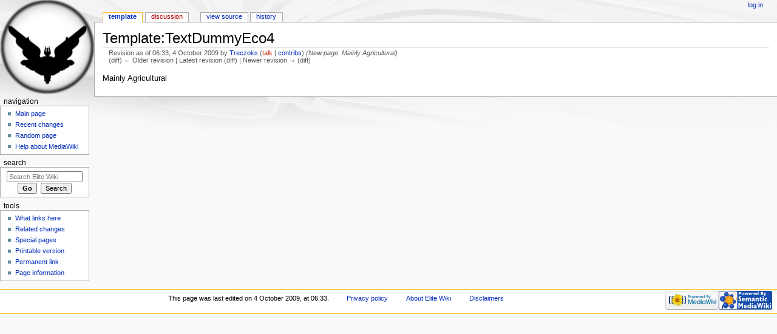

--- FILE ---
content_type: text/html; charset=UTF-8
request_url: https://wiki.alioth.net/index.php?title=Template:TextDummyEco4&oldid=14270
body_size: 4181
content:
<!DOCTYPE html>
<html class="client-nojs" lang="en" dir="ltr">
<head>
<meta charset="UTF-8"/>
<title>Template:TextDummyEco4 - Elite Wiki</title>
<script>document.documentElement.className = document.documentElement.className.replace( /(^|\s)client-nojs(\s|$)/, "$1client-js$2" );</script>
<script>(window.RLQ=window.RLQ||[]).push(function(){mw.config.set({"wgCanonicalNamespace":"Template","wgCanonicalSpecialPageName":false,"wgNamespaceNumber":10,"wgPageName":"Template:TextDummyEco4","wgTitle":"TextDummyEco4","wgCurRevisionId":14270,"wgRevisionId":14270,"wgArticleId":4204,"wgIsArticle":true,"wgIsRedirect":false,"wgAction":"view","wgUserName":null,"wgUserGroups":["*"],"wgCategories":[],"wgBreakFrames":false,"wgPageContentLanguage":"en","wgPageContentModel":"wikitext","wgSeparatorTransformTable":["",""],"wgDigitTransformTable":["",""],"wgDefaultDateFormat":"dmy","wgMonthNames":["","January","February","March","April","May","June","July","August","September","October","November","December"],"wgMonthNamesShort":["","Jan","Feb","Mar","Apr","May","Jun","Jul","Aug","Sep","Oct","Nov","Dec"],"wgRelevantPageName":"Template:TextDummyEco4","wgRelevantArticleId":4204,"wgRequestId":"bc33c73376cf150b9ba44b76","wgIsProbablyEditable":false,"wgRelevantPageIsProbablyEditable":false,"wgRestrictionEdit":[],"wgRestrictionMove":[]});mw.loader.state({"site.styles":"ready","noscript":"ready","user.styles":"ready","user":"ready","site":"ready","user.options":"ready","user.tokens":"loading","ext.smw.style":"ready","ext.smw.tooltip.styles":"ready","mediawiki.legacy.shared":"ready","mediawiki.legacy.commonPrint":"ready","mediawiki.sectionAnchor":"ready","mediawiki.skinning.interface":"ready","mediawiki.skinning.content.externallinks":"ready","skins.monobook.styles":"ready"});mw.loader.implement("user.tokens@0eaxbut",function($,jQuery,require,module){/*@nomin*/mw.user.tokens.set({"editToken":"+\\","patrolToken":"+\\","watchToken":"+\\","csrfToken":"+\\"});
});mw.loader.load(["mediawiki.page.startup","mediawiki.user","mediawiki.hidpi","mediawiki.page.ready","mediawiki.searchSuggest","ext.smw.style"]);});</script>
<link rel="stylesheet" href="/load.php?debug=false&amp;lang=en&amp;modules=ext.smw.style%7Cext.smw.tooltip.styles&amp;only=styles&amp;skin=monobook"/>
<link rel="stylesheet" href="/load.php?debug=false&amp;lang=en&amp;modules=mediawiki.legacy.commonPrint%2Cshared%7Cmediawiki.sectionAnchor%7Cmediawiki.skinning.content.externallinks%7Cmediawiki.skinning.interface%7Cskins.monobook.styles&amp;only=styles&amp;skin=monobook"/>
<script async="" src="/load.php?debug=false&amp;lang=en&amp;modules=startup&amp;only=scripts&amp;skin=monobook"></script>
<!--[if IE 6]><link rel="stylesheet" href="/skins/MonoBook/resources/IE60Fixes.css?303" media="screen"/><![endif]--><!--[if IE 7]><link rel="stylesheet" href="/skins/MonoBook/resources/IE70Fixes.css?303" media="screen"/><![endif]-->
<meta name="ResourceLoaderDynamicStyles" content=""/>
<link rel="stylesheet" href="/load.php?debug=false&amp;lang=en&amp;modules=site.styles&amp;only=styles&amp;skin=monobook"/>
<meta name="generator" content="MediaWiki 1.31.12"/>
<meta name="robots" content="noindex,nofollow"/>
<link rel="alternate" type="application/rdf+xml" title="Template:TextDummyEco4" href="/index.php?title=Special:ExportRDF/Template:TextDummyEco4&amp;xmlmime=rdf"/>
<link rel="shortcut icon" href="/favicon.ico"/>
<link rel="search" type="application/opensearchdescription+xml" href="/opensearch_desc.php" title="Elite Wiki (en)"/>
<link rel="EditURI" type="application/rsd+xml" href="https://wiki.alioth.net/api.php?action=rsd"/>
<!--[if lt IE 9]><script src="/load.php?debug=false&amp;lang=en&amp;modules=html5shiv&amp;only=scripts&amp;skin=monobook&amp;sync=1"></script><![endif]-->
</head>
<body class="mediawiki ltr sitedir-ltr mw-hide-empty-elt ns-10 ns-subject page-Template_TextDummyEco4 rootpage-Template_TextDummyEco4 skin-monobook action-view"><div id="globalWrapper"><div id="column-content"><div id="content" class="mw-body" role="main"><a id="top"></a><div class="mw-indicators mw-body-content">
</div>
<h1 id="firstHeading" class="firstHeading" lang="en">Template:TextDummyEco4</h1><div id="bodyContent" class="mw-body-content"><div id="siteSub">From Elite Wiki</div><div id="contentSub" lang="en" dir="ltr"><div class="mw-revision"><div id="mw-revision-info">Revision as of 06:33, 4 October 2009 by <a href="/index.php/User:Treczoks" class="mw-userlink" title="User:Treczoks"><bdi>Treczoks</bdi></a> <span class="mw-usertoollinks">(<a href="/index.php?title=User_talk:Treczoks&amp;action=edit&amp;redlink=1" class="new mw-usertoollinks-talk" title="User talk:Treczoks (page does not exist)">talk</a> | <a href="/index.php/Special:Contributions/Treczoks" class="mw-usertoollinks-contribs" title="Special:Contributions/Treczoks">contribs</a>)</span> <span class="comment">(New page: Mainly Agricultural)</span></div><div id="mw-revision-nav">(diff) ← Older revision | Latest revision (diff) | Newer revision → (diff)</div></div></div><div id="jump-to-nav" class="mw-jump">Jump to:<a href="#column-one">navigation</a>, <a href="#searchInput">search</a></div><!-- start content --><div id="mw-content-text" lang="en" dir="ltr" class="mw-content-ltr"><div class="mw-parser-output"><p>Mainly Agricultural
</p>
<!-- 
NewPP limit report
Cached time: 20260121194336
Cache expiry: 86400
Dynamic content: false
[SMW] In‐text annotation parser time: 0 seconds
CPU time usage: 0.004 seconds
Real time usage: 0.005 seconds
Preprocessor visited node count: 1/1000000
Preprocessor generated node count: 4/1000000
Post‐expand include size: 0/2097152 bytes
Template argument size: 0/2097152 bytes
Highest expansion depth: 1/40
Expensive parser function count: 0/100
Unstrip recursion depth: 0/20
Unstrip post‐expand size: 0/5000000 bytes
-->
<!--
Transclusion expansion time report (%,ms,calls,template)
100.00%    0.000      1 -total
-->
</div>
<!-- Saved in parser cache with key wiki:pcache:idhash:4204-0!canonical and timestamp 20260121194336 and revision id 14270
 -->
</div><div class="printfooter">
Retrieved from "<a dir="ltr" href="https://wiki.alioth.net/index.php?title=Template:TextDummyEco4&amp;oldid=14270">https://wiki.alioth.net/index.php?title=Template:TextDummyEco4&amp;oldid=14270</a>"</div>
<div id="catlinks" class="catlinks catlinks-allhidden" data-mw="interface"></div><!-- end content --><div class="visualClear"></div></div></div></div><div id="column-one" lang="en" dir="ltr"><h2>Navigation menu</h2><div role="navigation" class="portlet" id="p-cactions" aria-labelledby="p-cactions-label"><h3 id="p-cactions-label" lang="en" dir="ltr">Views</h3><div class="pBody"><ul lang="en" dir="ltr"><li id="ca-nstab-template" class="selected"><a href="/index.php/Template:TextDummyEco4" title="View the template [c]" accesskey="c">Template</a></li><li id="ca-talk" class="new"><a href="/index.php?title=Template_talk:TextDummyEco4&amp;action=edit&amp;redlink=1" rel="discussion" title="Discussion about the content page (page does not exist) [t]" accesskey="t">Discussion</a></li><li id="ca-viewsource"><a href="/index.php?title=Template:TextDummyEco4&amp;action=edit" title="This page is protected.&#10;You can view its source [e]" accesskey="e">View source</a></li><li id="ca-history"><a href="/index.php?title=Template:TextDummyEco4&amp;action=history" title="Past revisions of this page [h]" accesskey="h">History</a></li></ul></div></div><div role="navigation" class="portlet" id="p-personal" aria-labelledby="p-personal-label"><h3 id="p-personal-label" lang="en" dir="ltr">Personal tools</h3><div class="pBody"><ul lang="en" dir="ltr"><li id="pt-login"><a href="/index.php?title=Special:UserLogin&amp;returnto=Template%3ATextDummyEco4&amp;returntoquery=oldid%3D14270" title="You are encouraged to log in; however, it is not mandatory [o]" accesskey="o">Log in</a></li></ul></div></div><div class="portlet" id="p-logo" role="banner"><a href="/index.php/Main_Page" class="mw-wiki-logo" title="Visit the main page"></a></div><div role="navigation" class="portlet generated-sidebar" id="p-navigation" aria-labelledby="p-navigation-label"><h3 id="p-navigation-label" lang="en" dir="ltr">Navigation</h3><div class="pBody"><ul lang="en" dir="ltr"><li id="n-mainpage-description"><a href="/index.php/Main_Page" title="Visit the main page [z]" accesskey="z">Main page</a></li><li id="n-recentchanges"><a href="/index.php/Special:RecentChanges" title="A list of recent changes in the wiki [r]" accesskey="r">Recent changes</a></li><li id="n-randompage"><a href="/index.php/Special:Random" title="Load a random page [x]" accesskey="x">Random page</a></li><li id="n-help-mediawiki"><a href="https://www.mediawiki.org/wiki/Special:MyLanguage/Help:Contents">Help about MediaWiki</a></li></ul></div></div><div role="search" class="portlet" id="p-search"><h3 id="p-search-label" lang="en" dir="ltr"><label for="searchInput">Search</label></h3><div class="pBody" id="searchBody"><form action="/index.php" id="searchform"><input type="hidden" value="Special:Search" name="title"/><input type="search" name="search" placeholder="Search Elite Wiki" title="Search Elite Wiki [f]" accesskey="f" id="searchInput"/><input type="submit" name="go" value="Go" title="Go to a page with this exact name if it exists" id="searchGoButton" class="searchButton"/>&#160; <input type="submit" name="fulltext" value="Search" title="Search the pages for this text" id="mw-searchButton" class="searchButton"/></form></div></div><div role="navigation" class="portlet" id="p-tb" aria-labelledby="p-tb-label"><h3 id="p-tb-label" lang="en" dir="ltr">Tools</h3><div class="pBody"><ul lang="en" dir="ltr"><li id="t-whatlinkshere"><a href="/index.php/Special:WhatLinksHere/Template:TextDummyEco4" title="A list of all wiki pages that link here [j]" accesskey="j">What links here</a></li><li id="t-recentchangeslinked"><a href="/index.php/Special:RecentChangesLinked/Template:TextDummyEco4" rel="nofollow" title="Recent changes in pages linked from this page [k]" accesskey="k">Related changes</a></li><li id="t-specialpages"><a href="/index.php/Special:SpecialPages" title="A list of all special pages [q]" accesskey="q">Special pages</a></li><li id="t-print"><a href="/index.php?title=Template:TextDummyEco4&amp;oldid=14270&amp;printable=yes" rel="alternate" title="Printable version of this page [p]" accesskey="p">Printable version</a></li><li id="t-permalink"><a href="/index.php?title=Template:TextDummyEco4&amp;oldid=14270" title="Permanent link to this revision of the page">Permanent link</a></li><li id="t-info"><a href="/index.php?title=Template:TextDummyEco4&amp;action=info" title="More information about this page">Page information</a></li></ul></div></div></div><!-- end of the left (by default at least) column --><div class="visualClear"></div><div id="footer" role="contentinfo" lang="en" dir="ltr"><div id="f-poweredbyico" class="footer-icons"><a href="//www.mediawiki.org/"><img src="/resources/assets/poweredby_mediawiki_88x31.png" alt="Powered by MediaWiki" srcset="/resources/assets/poweredby_mediawiki_132x47.png 1.5x, /resources/assets/poweredby_mediawiki_176x62.png 2x" width="88" height="31"/></a><a href="https://www.semantic-mediawiki.org/wiki/Semantic_MediaWiki"><img src="/extensions/SemanticMediaWiki/includes/../res/images/smw_button.png" alt="Powered by Semantic MediaWiki" width="88" height="31"/></a></div><ul id="f-list"><li id="lastmod"> This page was last edited on 4 October 2009, at 06:33.</li><li id="privacy"><a href="/index.php/EliteWiki:Privacy_policy" title="EliteWiki:Privacy policy">Privacy policy</a></li><li id="about"><a href="/index.php/EliteWiki:About" title="EliteWiki:About">About Elite Wiki</a></li><li id="disclaimer"><a href="/index.php/EliteWiki:General_disclaimer" title="EliteWiki:General disclaimer">Disclaimers</a></li></ul></div></div><script>(window.RLQ=window.RLQ||[]).push(function(){mw.config.set({"wgPageParseReport":{"smw":{"limitreport-intext-parsertime":0},"limitreport":{"cputime":"0.004","walltime":"0.005","ppvisitednodes":{"value":1,"limit":1000000},"ppgeneratednodes":{"value":4,"limit":1000000},"postexpandincludesize":{"value":0,"limit":2097152},"templateargumentsize":{"value":0,"limit":2097152},"expansiondepth":{"value":1,"limit":40},"expensivefunctioncount":{"value":0,"limit":100},"unstrip-depth":{"value":0,"limit":20},"unstrip-size":{"value":0,"limit":5000000},"timingprofile":["100.00%    0.000      1 -total"]},"cachereport":{"timestamp":"20260121194336","ttl":86400,"transientcontent":false}}});});</script><script>(window.RLQ=window.RLQ||[]).push(function(){mw.config.set({"wgBackendResponseTime":141});});</script></body></html>